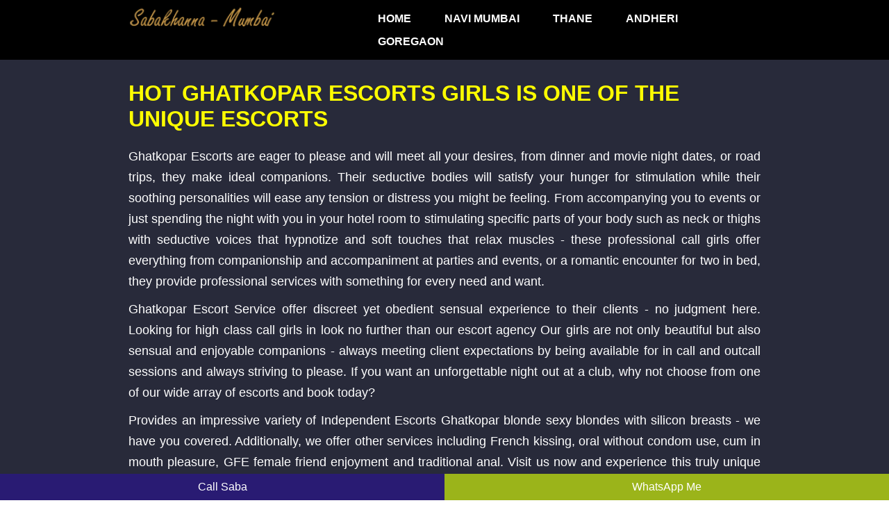

--- FILE ---
content_type: text/html
request_url: https://www.sabakhanna.com/air-hostess-escorts-service-ghatkopar.html
body_size: 6193
content:


<!doctype html>
<html lang="en">
<head>
<meta charset="utf-8">
<meta name="viewport" content="width=device-width, initial-scale=1, shrink-to-fit=no" />

<title>Independent Ghatkopar Escorts (Saba Khanna) Call Girls</title>
<meta name="description" content="Saba Khanna Independent Ghatkopar Escorts provides high-profile call girls service at a reasonable cost. 50% discount Ghatkopar Escort Model Try Now!!" />
<meta name="keywords" content="Ghatkopar Escorts, Ghatkopar Call Girls, Call Girls in Ghatkopar, Escort Service in Ghatkopar, Escorts in Ghatkopar, Escort Service in Ghatkopar">

<link rel="canonical" href="https://www.sabakhanna.com/air-hostess-escorts-service-ghatkopar.html" />
<meta name="Robots" content="follow, index, all" />
<meta name="author" content="sabakhanna">
<meta name="Content-Language" content="en" />
<meta name="googlebot" content="index,follow">
<meta http-equiv="language" content="en">
<meta name="document-type" content="public">
<meta name="country" content="India">

<link href="custom.css" rel="stylesheet" type="text/css" />
<link rel="shortcut icon" href="img/favicon.webp" type="image/x-icon">
</head>

<body>


<div class="page_wrapper_full">
<div class="container">
<div class="col-3"><div class="banner"><a href="#"><img src="img/logo.webp" width="200" height="26" alt="Girl Service Ghatkopar"></a> </div></div>
<div class="col-9"> 
<div class="nav">
<ul>
<li><a href="https://www.sabakhanna.com/">HOME</a></li>
<li><a href="https://www.sabakhanna.com/air-hostess-escorts-service-navi-mumbai.html">Navi Mumbai</a></li>
<li><a href="https://www.sabakhanna.com/air-hostess-escorts-service-thane.html">Thane</a></li>
<li><a href="https://www.sabakhanna.com/air-hostess-escorts-service-andheri.html">Andheri</a></li>
<li><a href="https://www.sabakhanna.com/air-hostess-escorts-service-goregaon.html" style="border:none;">Goregaon</a></li>
</ul></div>
</div></div></div> 
     
<div class="bg">
<div class="container">
<div class="col-12">

<h1>Hot Ghatkopar Escorts Girls Is One of The Unique Escorts</h1>

<p>Ghatkopar Escorts are eager to please and will meet all your desires, from dinner and movie night dates, or road trips, they make ideal companions. Their seductive bodies will satisfy your hunger for stimulation while their soothing personalities will ease any tension or distress you might be feeling. From accompanying you to events or just spending the night with you in your hotel room to stimulating specific parts of your body such as neck or thighs with seductive voices that hypnotize and soft touches that relax muscles - these professional call girls offer everything from companionship and accompaniment at parties and events, or a romantic encounter for two in bed, they provide professional services with something for every need and want.  </p> 

<p>Ghatkopar Escort Service offer discreet yet obedient sensual experience to their clients - no judgment here. Looking for high class call girls in look no further than our escort agency Our girls are not only beautiful but also sensual and enjoyable companions - always meeting client expectations by being available for in call and outcall sessions and always striving to please. If you want an unforgettable night out at a club, why not choose from one of our wide array of escorts and book today? </p>

<p>Provides an impressive variety of Independent Escorts Ghatkopar blonde sexy blondes with silicon breasts - we have you covered. Additionally, we offer other services including French kissing, oral without condom use, cum in mouth pleasure, GFE female friend enjoyment and traditional anal. Visit us now and experience this truly unique service first-hand.   </p>

</div> 

<div class="col-12">
<div class="col-3">
<div class="profilebg">
<div class="col-12">
<h5> Mumbai Escorts - Location </h5>
<ul>
<li><a href="https://www.sabakhanna.com/air-hostess-escorts-service-bandra.html">Bandra Escorts</a></li>
<li><a href="https://www.sabakhanna.com/air-hostess-escorts-service-juhu.html">Juhu Escorts</a></li>
<li><a href="https://www.sabakhanna.com/air-hostess-escorts-service-borivali.html">Borivali Escorts</a></li>
<li><a href="https://www.sabakhanna.com/air-hostess-escorts-service-colaba.html">Colaba Escorts</a></li>
<li><a href="https://www.sabakhanna.com/air-hostess-escorts-service-vashi.html">Vashi Escorts</a></li>
<li><a href="https://www.sabakhanna.com/air-hostess-escorts-service-nerul.html">Nerul Escorts</a></li>
<li><a href="https://www.sabakhanna.com/air-hostess-escorts-service-chembur.html">Chembur Escorts</a></li>
<li><a href="https://www.sabakhanna.com/air-hostess-escorts-service-mira-bhayandar.html">Mira Bhayandar Escorts</a></li>
<li><a href="https://www.sabakhanna.com/air-hostess-escorts-service-santacruz.html">Santacruz Escorts</a></li>
<li><a href="https://www.sabakhanna.com/air-hostess-escorts-service-churchgate.html">Churchgate Escorts</a></li>
<li><a href="https://www.sabakhanna.com/air-hostess-escorts-service-worli.html">Worli Escorts</a></li>
<li><a href="https://www.sabakhanna.com/air-hostess-escorts-service-malad.html">Malad Escorts</a></li>
<li><a href="https://www.sabakhanna.com/air-hostess-escorts-service-kandivali.html">Kandivali Escorts</a></li>
<li><a href="https://www.sabakhanna.com/air-hostess-escorts-service-vasai.html">Vasai Escorts</a></li>
<li><a href="https://www.sabakhanna.com/air-hostess-escorts-service-bhayandar.html">Bhayandar Escorts</a></li>
<li><a href="https://www.sabakhanna.com/air-hostess-escorts-service-byculla.html">Byculla Escorts</a></li>
<li><a href="https://www.sabakhanna.com/air-hostess-escorts-service-mahim.html">Mahim Escorts</a></li>
<li><a href="https://www.sabakhanna.com/air-hostess-escorts-service-vikhroli.html">Vikhroli Escorts</a></li>
<li><a href="https://www.sabakhanna.com/air-hostess-escorts-service-belapur.html">Belapur Escorts</a></li>
<li><a href="https://www.sabakhanna.com/air-hostess-escorts-service-seawoods.html">Seawoods Escorts</a></li>
<li><a href="https://www.sabakhanna.com/air-hostess-escorts-service-malabar-hill.html">Malabar Hill Escorts</a></li>
<li><a href="https://www.sabakhanna.com/air-hostess-escorts-service-kalyan.html">Kalyan Escorts</a></li>
<li><a href="https://www.sabakhanna.com/air-hostess-escorts-service-airoli.html">Airoli Escorts</a></li>
<li><a href="https://www.sabakhanna.com/air-hostess-escorts-service-ghatkopar.html">Ghatkopar Escorts</a></li>
<li style="border:none;"><a href="https://www.sabakhanna.com/air-hostess-escorts-service-sakinaka.html">Sakinaka Escorts</a></li>
 </ul>
</div></div>

<div class="profilebg">
<div class="col-12">
<h5> Mumbai Escorts - Category </h5>
<ul><li><a href="#">Indian Escorts</a></li>
<li><a href="#">Housewife Escorts</a></li>
<li><a href="#">Cheap Escorts</a></li>
<li><a href="#">High Class Escorts </a></li>
<li><a href="#">Model Escorts</a></li>
<li><a href="#">New Escorts</a></li>
<li><a href="#">VIP Escorts</a></li>
<li><a href="#">Elite Escorts</a></li>
<li><a href="#">Young Escorts</a></li>
<li><a href="#">Erotic Massage</a></li>
<li><a href="#">Online Dating</a></li>
<li style="border:none;"><a href="#">Curvy Body Escorts</a></li>
 </ul>
</div></div>

<div class="profilebg">
<div class="col-12">
<div class="banner"><a href="#"><img src="img/sabakhanna-banner.webp" width="400" height="452" alt="Escort Near Me"></a> </div>
</div>
<div class="col-12">
<div class="banner"><a href="#"><img src="img/sabakhanna-banner-2.webp" width="400" height="452" alt="Cheap Rate Call Girl Ghatkopar"></a> </div>
</div>
</div>


<div class="profilebg">
<div class="col-12">
<h5> Latest Reviews  </h5>
<div class="col-12">
<h6>New Reviews for <span>Miraya</span></h6>
<div><img src="img/sabakhanna-escorts-1.webp" width="100" height="90" alt="Ghatkopar Call Girl Number"></div>
<p class="profilebgtxt">hello gentlemen. I'm Miraya Rathod. i have just arrived in Mumbai and will stay here for a short while.</p>
<div class="borderfff"> </div>

<h6>New Reviews for <span>Navya</span></h6>
<div><img src="img/sabakhanna-escorts-3.webp" width="100" height="90" alt="Cheap Rate Girls Ghatkopar"></div>
<p class="profilebgtxt">Hi gentlemen, my name is Navya Bajaj. I'm new in Mumbai, I am young and beautiful and have a sex body,</p>
<div class="borderfff"> </div>
<h6>New Reviews for <span>Raina</span></h6>
<div><img src="img/sabakhanna-escorts-6.webp" width="100" height="90" alt="Photo Call Girls Ghatkopar"></div>
<p class="profilebgtxt">Hello Gentlemen 🙋‍♀️ .I’m Raina Dhillon work service in Mumbai 💃. welcome to my website💋</p>
</div>
</div></div></div>


<div class="col-9">

<div class="profilebg">
<div class="col-2"><div class="banner"><a href="#"><img src="img/sabakhanna-profile-1.webp" width="300" height="550" alt="Escorts Services Ghatkopar" class="profilebg_border"></a></div> </div>
<div class="col-1">
<div class="col">
<div class="banner"><a href="#"><img src="img/sabakhanna-profile-1_2.webp" width="100" height="90" alt="Call Girls Low Price Ghatkopar" class="profilebg_border"></a></div></div>
<div class="col">
<div class="banner profilebg_bordersp"><a href="#"><img src="img/sabakhanna-profile-1_3.webp" width="100" height="90" alt="Call Girls Service in Ghatkopar" class="profilebg_border profilebg_bordersp"></a></div></div>
<div class="col">
<div class="banner"><a href="#"><img src="img/sabakhanna-profile-1_4.webp" width="100" height="90" alt="Ghatkopar Escorts Service" class="profilebg_border"></a></div></div>
 <div></div></div>
<div class="col-9">
<h3>Incall and also Outcall Escort Providers - Muskan Escort Service</h3>
<p>Hello! My name is Muskan and I am 21-year-old escort model. Do you feel the crave of making love? Then you definitely need to come in my connection. I will increase your eagerness and will make you crazy about me. There is much in my service and you will get complete benefit of me.</p>
<p class="profilebg"><a href="muskan.html">See Details & Contact  </a></p>
</div></div>

<div class="profilebg">
<div class="col-2"><div class="banner"><a href="#"><img src="img/sabakhanna-profile-2.webp" width="300" height="550" alt="Near me Call Girl" class="profilebg_border"></a></div> </div>
<div class="col-1">
<div class="col">
<div class="banner"><a href="#"><img src="img/sabakhanna-profile-2_2.webp" width="100" height="90" alt="Call Girls Photo Ghatkopar" class="profilebg_border"></a></div></div>
<div class="col">
<div class="banner profilebg_bordersp"><a href="#"><img src="img/sabakhanna-profile-2_3.webp" width="100" height="90" alt="Call Girl Phone Number Ghatkopar" class="profilebg_border profilebg_bordersp"></a></div></div>
<div class="col">
<div class="banner"><a href="#"><img src="img/sabakhanna-profile-2_4.webp" width="100" height="90" alt="Escort Services in Ghatkopar" class="profilebg_border"></a></div></div>
 <div></div></div>
<div class="col-9">
<h3>Make Tonight Your Most Unforgettable Night With Anna</h3>
<p>Hi! I am Anna, a 22-year-old girl with sizzling features that will be enough to make you happy. I am skilled enough to give you a complete session of sexual love. I can be the partner you are looking for. And I will never mind trying new things with you. Call me. Connect with me to complete our sexual journey.</p>
<p class="profilebg"><a href="anna.html">See Details & Contact  </a></p>
</div></div>

<div class="profilebg">
<div class="col-2"><div class="banner"><a href="#"><img src="img/sabakhanna-profile-3.webp" width="300" height="550" alt="Low Rate Call Girls Ghatkopar" class="profilebg_border"></a></div> </div>
<div class="col-1">
<div class="col">
<div class="banner"><a href="#"><img src="img/sabakhanna-profile-3_2.webp" width="100" height="90" alt="Call Girl Service Number Ghatkopar" class="profilebg_border"></a></div></div>
<div class="col">
<div class="banner profilebg_bordersp"><a href="#"><img src="img/sabakhanna-profile-3_3.webp" width="100" height="90" alt="Call Girl Low Rate Ghatkopar" class="profilebg_border profilebg_bordersp"></a></div></div>
<div class="col">
<div class="banner"><a href="#"><img src="img/sabakhanna-profile-3_4.webp" width="100" height="90" alt="Call Girl Escort Service Ghatkopar" class="profilebg_border"></a></div></div>
 <div></div></div>
<div class="col-9">
<h3>Have fun with our Bebo Escorts</h3>
<p>Hi dear! I am Bebo, your 21-year-old companion looking to entice with you for the purpose of satiating your sexual needs. I am gorgeous and my knowledge is extreme. I will go extreme sexually with you in the way you want. You just need to connect with me. Call me.</p>
<p class="profilebg"><a href="bebo.html">See Details & Contact  </a></p>
</div></div>


<div class="profilebg">
<div class="col-2"><div class="banner"><a href="#"><img src="img/sabakhanna-profile-4.webp" width="300" height="550" alt="Indian Call Girl Pic Ghatkopar" class="profilebg_border"></a></div> </div>
<div class="col-1">
<div class="col">
<div class="banner"><a href="#"><img src="img/sabakhanna-profile-4_2.webp" width="100" height="90" alt="Cheap Rate Call Girls Ghatkopar" class="profilebg_border"></a></div></div>
<div class="col">
<div class="banner profilebg_bordersp"><a href="#"><img src="img/sabakhanna-profile-4_3.webp" width="100" height="90" alt="Low Cost Call Girl Ghatkopar" class="profilebg_border profilebg_bordersp"></a></div></div>
<div class="col">
<div class="banner"><a href="#"><img src="img/sabakhanna-profile-4_4.webp" width="100" height="90" alt="Night Call Girl Ghatkopar" class="profilebg_border"></a></div></div>
 <div></div></div>
<div class="col-9">
<h3>Mumbai Escorts For Fun - Julia Escort Girl </h3>
<p>Hi dear! My name is Julia and I am completely ready to give you a memorable night. At 21 years of age, I have a long list of customers who always prefer me for their sexual satiation. I am the best and you can feel the same when you connect with me. WhatsApp me.</p>
<p class="profilebg"><a href="julia.html">See Details & Contact  </a></p>
</div></div>


<div class="profilebg">
<div class="col-2"><div class="banner"><a href="#"><img src="img/sabakhanna-profile-5.webp" width="300" height="550" alt="Nearest Call Girl Ghatkopar" class="profilebg_border"></a></div> </div>
<div class="col-1">
<div class="col">
<div class="banner"><a href="#"><img src="img/sabakhanna-profile-5_2.webp" width="100" height="90" alt="Call Girl Contact No Ghatkopar" class="profilebg_border"></a></div></div>
<div class="col">
<div class="banner profilebg_bordersp"><a href="#"><img src="img/sabakhanna-profile-5_3.webp" width="100" height="90" alt="Escorts Near Me" class="profilebg_border profilebg_bordersp"></a></div></div>
<div class="col">
<div class="banner"><a href="#"><img src="img/sabakhanna-profile-5_4.webp" width="100" height="90" alt="Call Girl Ka Number Ghatkopar" class="profilebg_border"></a></div></div>
 <div></div></div>
<div class="col-9">
<h3>Eva 100% Real Beautiful sizzling most popular Call Girls</h3>
<p>Hello guys! Willing to have a fantastic sexual time? I, Eva, is the choice that you need to make. I love when men go crazy about me. I am highly cooperative and will render the best postures. Together we can try new things and make the session memorable. Call me.</p>
<p class="profilebg"><a href="eva.html">See Details & Contact  </a></p>
</div></div>


<div class="profilebg">
<div class="col-2"><div class="banner"><a href="#"><img src="img/sabakhanna-profile-6.webp" width="300" height="550" alt="Call Girl Near By Me" class="profilebg_border"></a></div> </div>
<div class="col-1">
<div class="col">
<div class="banner"><a href="#"><img src="img/sabakhanna-profile-6_2.webp" width="100" height="90" alt="Indian Call Girl Pics Ghatkopar" class="profilebg_border"></a></div></div>
<div class="col">
<div class="banner profilebg_bordersp"><a href="#"><img src="img/sabakhanna-profile-6_3.webp" width="100" height="90" alt="Low Cost Call Girls Ghatkopar" class="profilebg_border profilebg_bordersp"></a></div></div>
<div class="col">
<div class="banner"><a href="#"><img src="img/sabakhanna-profile-6_4.webp" width="100" height="90" alt="Best Call Girl Ghatkopar" class="profilebg_border"></a></div></div>
 <div></div></div>
<div class="col-9">
<h3>Sana Gunuine Mumbai Escort Service</h3>
<p>Hello guys. It feels lovely when a gentleman like you visits my profile. I am Sana and I am blessed with the skill to fulfill every of your sexual wants. Our time will be memorable with all the exciting things to experience. I am looking to meet you. Are you? Call me.</p>
<p class="profilebg"><a href="sana.html">See Details & Contact  </a></p>
</div></div>


<div class="profilebg">
<div class="col-2"><div class="banner"><a href="#"><img src="img/sabakhanna-profile-7.webp" width="300" height="550" alt="Escort Call Girl Ghatkopar" class="profilebg_border"></a></div> </div>
<div class="col-1">
<div class="col">
<div class="banner"><a href="#"><img src="img/sabakhanna-profile-7_2.webp" width="100" height="90" alt="Near By Call Girl Ghatkopar" class="profilebg_border"></a></div></div>
<div class="col">
<div class="banner profilebg_bordersp"><a href="#"><img src="img/sabakhanna-profile-7_3.webp" width="100" height="90" alt="Call Gril Ghatkopar" class="profilebg_border profilebg_bordersp"></a></div></div>
<div class="col">
<div class="banner"><a href="#"><img src="img/sabakhanna-profile-7_4.webp" width="100" height="90" alt="Call Girl Photo Ghatkopar" class="profilebg_border"></a></div></div>
 <div></div></div>
<div class="col-9">
<h3>The sexiest magnificent beauties Sara - Mumbai Independent escorts</h3>
<p>Hi dear! My name is Sara, a 20-year-old model escort looking to make you happy. Well, I look like a model and have every characteristic of a model as well. My etiquettes will force you to know more about me. Take some time out from your busy schedule to entice with me.</p>
<p class="profilebg"><a href="sara.html">See Details & Contact  </a></p>
</div></div>

<div class="profilebg">
<div class="col-2"><div class="banner"><a href="#"><img src="img/sabakhanna-profile-8.webp" width="300" height="550" alt="Indian Call Girls Pics Ghatkopar" class="profilebg_border"></a></div> </div>
<div class="col-1">
<div class="col">
<div class="banner"><a href="#"><img src="img/sabakhanna-profile-8_2.webp" width="100" height="90" alt="Escort Girls Ghatkopar" class="profilebg_border"></a></div></div>
<div class="col">
<div class="banner profilebg_bordersp"><a href="#"><img src="img/sabakhanna-profile-8_3.webp" width="100" height="90" alt="Call Girl Services Ghatkopar" class="profilebg_border profilebg_bordersp"></a></div></div>
<div class="col">
<div class="banner"><a href="#"><img src="img/sabakhanna-profile-8_4.webp" width="100" height="90" alt="Call Girls Numbers Ghatkopar" class="profilebg_border"></a></div></div>
 <div></div></div>
<div class="col-9">
<h3>Get Instant Satisfaction by Booking Call Girls Avantika Rao</h3>
<p>Hi dear! My name is Avantika Rao and I am 22-year-old cute and beautiful escort in Mumbai. Our city is being names as City of Joy and through my service I can render you the actual joy that stay s in your memory for long. Crave for more in my erotic company.  </p>
<p class="profilebg"><a href="avantika.html">See Details & Contact  </a></p>
</div></div>

<div class="profilebg">
<div class="col-2"><div class="banner"><a href="#"><img src="img/sabakhanna-profile-9.webp" width="300" height="550" alt="Call Girls Phone Number Ghatkopar" class="profilebg_border"></a></div> </div>
<div class="col-1">
<div class="col">
<div class="banner"><a href="#"><img src="img/sabakhanna-profile-9_2.webp" width="100" height="90" alt="Call Girl Indian Ghatkopar" class="profilebg_border"></a></div></div>
<div class="col">
<div class="banner profilebg_bordersp"><a href="#"><img src="img/sabakhanna-profile-9_3.webp" width="100" height="90" alt="Call Girl Cheap Rate Ghatkopar" class="profilebg_border profilebg_bordersp"></a></div></div>
<div class="col">
<div class="banner"><a href="#"><img src="img/sabakhanna-profile-9_4.webp" width="100" height="90" alt="Call Girl Booking Ghatkopar" class="profilebg_border"></a></div></div>
 <div></div></div>
<div class="col-9">
<h3>Enjoy Real Foreplay By Independent Escorts Ritu Talwar </h3>
<p>Hello dear! My name is Ritu Talwar and I serve as the dazzling Mumbai escort who is all trained to give you the special sexual treat. I love kissing and French kiss is my favorite. Being a trained professional, I am well trained with everything that can give your erotic pleasure.</p>
<p class="profilebg"><a href="ritu.html">See Details & Contact  </a></p>
</div></div>

<div class="profilebg">
<div class="col-2"><div class="banner"><a href="#"><img src="img/sabakhanna-profile-10.webp" width="300" height="550" alt="Call Girl Agent Number Ghatkopar" class="profilebg_border"></a></div> </div>
<div class="col-1">
<div class="col">
<div class="banner"><a href="#"><img src="img/sabakhanna-profile-10_2.webp" width="100" height="90" alt="Escort Service Number Ghatkopar" class="profilebg_border"></a></div></div>
<div class="col">
<div class="banner profilebg_bordersp"><a href="#"><img src="img/sabakhanna-profile-10_3.webp" width="100" height="90" alt="Cheapest Call Girl Ghatkopar" class="profilebg_border profilebg_bordersp"></a></div></div>
<div class="col">
<div class="banner"><a href="#"><img src="img/sabakhanna-profile-10_4.webp" width="100" height="90" alt="Ghatkopar Escort Services" class="profilebg_border"></a></div></div>

<div></div></div>
 
<div class="col-9">
<h3>Call Impassioned College Girl Vedika Yadav For An Immature Enjoyment</h3>
<p>Hi guys! I am Vedika Yadav, and I serve as the 19-year-old sizzling hot and sexy escort in Mumbai. I serve to satisfy men who have an extreme craving for sexual love. I know the moves and the steps that can make you horny. I am excellent in providing massage. Call me. </p>
<p class="profilebg"><a href="vedika.html">See Details & Contact  </a></p>
</div></div>

</div>

</div>


<div class="col-12">

<h2>Why You Should Choose Ghatkopar Call Girls Girls Services  </h2>

<p>Ghatkopar Call Girls nature means they won't complain about inappropriate or offensive behaviour from you or make any unwarranted criticisms; additionally, their positive personalities ensure they make you feel at ease in any circumstance. With a little help from a reliable agency, you can have high-class escorts at your disposal. Not only will the agency help you locate the ideal escorts but you will also gain access to additional services such as lingerie rental and massages for an unforgettable evening experience.  </p> 

<p>Here they seek beautiful girls known as Hotel Escorts to accompany them for romantic pleasure or assist with business transactions; these girls can provide sensual or romantic entertainment and make any evening truly enjoyable <a href="https://www.sabakhanna.com/air-hostess-escorts-service-ghatkopar.html"><strong>Independent Call Girls Ghatkopar</strong></a> for any special event or celebration. Additionally, they take great pride in looking their best, regularly attending salons and spas to maintain their gorgeous appearance - this makes them the first choice of many elite gentlemen - you can book one by calling our number or visiting our website. </p>

<p>Call girls in Ghatkopar make sure that booking through an established agency or platform ensures your personal data remains safe while unwanted advances don't arise. For an unforgettable call girl experience, our Russian escorts in will leave you breathless with their beauty and seduction. Don't hesitate to call and book your date with a stunning Russian escort today; you won't regret it and if not completely satisfied we offer money-back guarantees - what are you waiting for? </p>


</div>
</div> </div>   

 
<div class="footerbg">
<div class="container">
<div class="col-12">
<div class="col-3">
<h2>Call Girls </h2>
<p>
<a href="https://www.sabakhanna.com/air-hostess-escorts-service-koparkhairane.html">Koparkhairane Escorts</a><br/>
<a href="https://www.sabakhanna.com/air-hostess-escorts-service-mira-road.html">Mira Road Escorts</a><br/>
<a href="https://www.sabakhanna.com/air-hostess-escorts-service-marine-drive.html">Marine Drive Escorts</a><br/>
<a href="https://www.sabakhanna.com/air-hostess-escorts-service-nariman-point.html">Nariman Point Escorts</a><br/>
<a href="https://www.sabakhanna.com/air-hostess-escorts-service-vile-parle.html">Vile Parle Escorts</a><br/>
<a href="https://www.sabakhanna.com/air-hostess-escorts-service-virar.html">Virar Escorts</a><br/>
<a href="https://www.sabakhanna.com/air-hostess-escorts-service-kurla.html">Kurla Escorts</a><br/>
<a href="https://www.sabakhanna.com/air-hostess-escorts-service-powai.html">Powai Escorts</a><br/>
<a href="https://www.sabakhanna.com/air-hostess-escorts-service-bhandup.html">Bhandup Escorts</a><br/>
<a href="https://www.sabakhanna.com/air-hostess-escorts-service-dadar.html">Dadar Escorts</a><br/>
</p>
</div>

<div class="col-3">
<h2>LOCATION </h2>
<p>
<a href="https://www.sabakhanna.com/air-hostess-escorts-service-versova.html">Versova Escorts</a><br/>
<a href="https://www.sabakhanna.com/air-hostess-escorts-service-dongri.html">Dongri Escorts</a><br/>
<a href="https://www.sabakhanna.com/air-hostess-escorts-service-lower-parel.html">Lower Parel Escorts</a><br/>
<a href="https://www.sabakhanna.com/air-hostess-escorts-service-lokhandwala.html">Lokhandwala Escorts</a><br/>
<a href="https://www.sabakhanna.com/air-hostess-escorts-service-panvel.html">Panvel Escorts</a><br/>
<a href="https://www.sabakhanna.com/air-hostess-escorts-service-kharghar.html">Kharghar Escorts</a><br/>
<a href="https://www.sabakhanna.com/air-hostess-escorts-service-wadala.html">Wadala Escorts</a><br/>
<a href="https://www.sabakhanna.com/air-hostess-escorts-service-khar.html">Khar Escorts</a><br/>
<a href="https://www.sabakhanna.com/air-hostess-escorts-service-marine-lines.html">Marine Lines Escorts</a><br/>
<a href="https://www.sabakhanna.com/air-hostess-escorts-service-dahisar.html">Dahisar Escorts</a><br/>
</p>
</div>

<div class="col-3">
<h2>OTHER LINKS </h2>
<p>
<a href="https://www.sabakhanna.com/air-hostess-escorts-service-sion.html">Sion Escorts</a><br/>
<a href="https://www.sabakhanna.com/air-hostess-escorts-service-mulund.html">Mulund Escorts</a><br/>
<a href="https://www.sabakhanna.com/air-hostess-escorts-service-naigaon.html">Naigaon Escorts</a><br/>
<a href="https://www.sabakhanna.com/air-hostess-escorts-service-cumbala-hill.html">Cumbala Hill Escorts</a><br/>
<a href="https://www.sabakhanna.com/air-hostess-escorts-service-dn-nagar.html">DN Nagar Escorts</a><br/>
<a href="https://www.sabakhanna.com/air-hostess-escorts-service-four-bungalows.html">Four Bungalows Escorts</a><br/>
<a href="https://www.sabakhanna.com/air-hostess-escorts-service-seven-bungalows.html">Seven Bungalows Escorts</a><br/>
<a href="https://www.sabakhanna.com/air-hostess-escorts-service-marol.html">Marol Escorts</a><br/>
<a href="https://www.sabakhanna.com/air-hostess-escorts-service-altamount-road.html">Altamount Road Escorts</a><br/>
<a href="https://www.sabakhanna.com/air-hostess-escorts-service-thakur-village.html">Thakur village Escorts</a><br/>
</p>

</div>
<div class="col-3">
<h2>Hotel Escorts</h2>
<p>
<a href="https://www.sabakhanna.com/escorts-service-near-the-leela-mumbai.html">The Leela Mumbai</a><br/>
<a href="https://www.sabakhanna.com/escorts-service-near-renaissance-hotel-mumbai.html">Renaissance Hotel Mumbai</a><br/>
<a href="https://www.sabakhanna.com/escorts-service-near-waterstones-hotel.html">Waterstones Hotel</a><br/>
<a href="https://www.sabakhanna.com/escorts-service-near-ramada-plaza-by-wyndham-palm-grove.html">Ramada Plaza by Wyndham Palm Grove</a><br/>
<a href="https://www.sabakhanna.com/escorts-service-near-jw-marriott-mumbai-sahar.html">JW Marriott Mumbai Sahar</a><br/>
<a href="https://www.sabakhanna.com/escorts-service-near-sun-n-sand-hotel-juhu-mumbai.html">Sun n Sand Hotel Juhu Mumbai</a><br/>
<a href="https://www.sabakhanna.com/escorts-service-near-the-lalit-mumbai.html">The LaLiT Mumbai</a><br/>
<a href="https://www.sabakhanna.com/escorts-service-near-svenska-design-hotel-mumbai.html">Svenska Design Hotel Mumbai</a><br/>
<a href="https://www.sabakhanna.com/escorts-service-near-itc-maratha.html">ITC Maratha</a><br/>
<a href="https://www.sabakhanna.com/escorts-service-near-itc-grand-central.html">ITC Grand Central</a>
</p>
</div>
</div></div>
</div>

<div class="footertm">
<div class="container">
<h3>Our Other Escort Service Agencys:</h3>
<p><a href="https://www.bharatijoshi.com/">Pune Escorts</a> | <a href="https://www.celebritymumbai.com/">Mumbai Escorts Service</a> | <a href="https://www.hotishadubey.com/">Mumbai Escorts</a> | <a href="https://www.snehamittal.com/">Ahmedabad Escorts</a> | <a href="https://www.nightlaila.com/">Andheri Escorts</a></p>
<div class="borderfff"> &nbsp;</div>
<div class="mx1">&nbsp;</div>
<p class="centertext">© <a href="https://www.sabakhanna.com/">sabakhanna.com</a> 2023 - 2024. All rights reserved. <a href="#">Terms and conditions apply</a> </p>
</div></div>


<div class="nowcalling">
<div class="lcol" style="text-align:justify;font-size:16px;"><a href="https://wa.link/mum-web-3">Call Saba</a></div>
<div class="rcol" style="text-align:justify;font-size:16px;"><a href="https://wa.link/mum-web-3">WhatsApp Me</a></div>
</div>
       
</body>
</html>



--- FILE ---
content_type: text/css
request_url: https://www.sabakhanna.com/custom.css
body_size: 1602
content:
body {margin:0px; padding:0px; font-family: 'Poppins', sans-serif;}
h1{font-size:32px; color:#FFFF00 !important; }  h2{font-size:30px; padding:30px 0 10px 0px !important;}  h3{font-size:28px;padding:0px 0 10px 0px !important;  color:#FFCC00 !important; }  h4{font-size:26px;}  h5{font-size:24px;}  h6{font-size:22px; color:#fff !important; }
h1,h2,h3,h4,h5,h6{padding:20px 0px; margin:0px 0 0 0px; color:#FFFF00; font-weight: bolder; text-transform:uppercase;}
p{margin: 0px; padding:0px 0 10px 0px; font-size:18px; text-align:justify; color:#fff; line-height:30px; }
a{ color:#FFCC00; text-decoration:none}
.page_wrapper_full{width:100%; margin:0 auto; padding:0px; background:#000000; display:table;}
.nav {width:85%; padding:0px 0px; margin:0 0 0px 0px; display:table; float:right;}
.nav ul {margin:0 auto; padding: 0px; display:block; width:100%;}
.nav ul li{margin:0px; list-style:none;  padding:0px; float:left;}
.nav ul li a{list-style:none; text-decoration:none; color:#fff; font-size:16px; display:block; margin:0px 0px; padding:10px 24px; font-weight:600; line-height:13px; text-transform:uppercase; }
.nav ul li a:hover{color:#FFFF00;}
.nav ul li a.selected{color:#FFFF00;}
.banner img{width:100%; height:auto;}
.bg{ width:100%;  padding:0px 0; margin:0px auto; display:table; background:#282A3A; }
.bg h2{color:#FFFF00;}
.bg span{color:#FFFF00; font-weight:800;}
.bg p{color:#fff;} 
.profilebg{ width:100%;  padding:0px 0; margin:0px 0 10px 0; display:table; background:#171821; border-radius:5px; }
.profilebg h3{color:#FFCC33; padding:0px 5px 5px 0 !important; font-weight:500; margin:0px; font-size:24px; text-transform:capitalize}
.profilebg h5{font-size:17px; color:#fff; padding:0px 5px 0 0 !important; font-weight:500; margin:0px;}
.profilebg p{color:#fff; padding:0px 10px 0 0;}
.profilebg_border{border:solid 1px #fff;}
.profilebg_border2{border-bottom:solid 1px #313131; width:100%; display:table;}
.profilebg_bordersp {margin:5px 0; width:100%; display:table; }
.profilebg p a{color:#FFFF00; padding:0px 10px 0 0; text-decoration:none;} 
.profilebg p a:hover{color:#f0e140;}
.profilebg ul {margin:0 0 0 15px;   padding:0px;   }
.profilebg ul li{float:none; border-bottom: dashed 1px #fff; list-style:url("img/bullet.webp"); text-align: left; padding: 0 0 0 0px; margin:0px;}
.profilebg ul li a{font-size:14px;  padding:0px 5px; line-height:33px;   color:#FFFF00;  text-decoration: none; text-align:left; display: block;}
.profilebg ul li a:hover{color:#f0e140;}
.profilebgtxt { font-size:13px; text-align:justify; color:#fff; line-height:20px;}  
.calling_button  a{text-decoration:none; font-size:18px; color:#fff; background:#F90; padding:10px 20px; border-radius:5px; width:100%; display:table; text-align:center; font-weight:600;}
.calling_button  a:hover{color:#F90; text-decoration:none; background:#fff;}    
.wts_button  a{text-decoration:none; font-size:18px; color:#fff; background:#0C3; padding:10px 20px; border-radius:5px; width:100%; display:table; text-align:center; font-weight:600;}
.wts_button  a:hover{color:#0C3; background:#fff; text-decoration:none;} 

 
.footerbg{ background:#000; padding:20px 0; margin:0 auto; display:table; width:100%;}
.footerbg p{font-size:14px; color:#fff; text-align:left; line-height:30px; }
.footerbg p a{color:#fff; text-decoration:none;  }
.footerbg p a:hover{color:#ffb200; text-decoration:none;}         
.footerbg h2{font-size:25px; color:#FFFF00 !important; padding:0px 0 0px 0px !important;}
.footerbg h3{font-size:20px; color:#FFFF00 !important; padding:0px 0 0px 0px !important;}
.footertm{ background:#171821; padding:20px 0 0 0; margin:0 auto; display:table; width:100%; border-top:solid #313131 1px;}
.footertm p{font-size:14px; color:#fff; line-height:30px; }
.footertm p a{color:#fff; text-decoration:none;  }
.footertm p a:hover{color:#FFFF00; text-decoration:none;}         
 
 

/*---------------------------------------*/
.banner img{width:100%; height:auto; margin:0; padding:0px; display:block;}
.centertext{text-align:center; margin-bottom:50px}
.w100{width:100%; height:auto;}
.mx1{margin-left:5px; margin-right:5px; }
.px1{padding-left:5px; padding-right:5px;}
.borderfff {border-bottom:solid 1px #313131; padding:5px 0 0 0; }
span{color:#FFFF00; font-weight:600; font-size:16px;}

div {
    display:block;
}
.container-fluid {
    width: 100%;
    padding-right: 15px;
    padding-left: 15px;
    margin-right: auto;
    margin-left: auto;
}
.container {
    width:100%;
    padding-right:15px;
    padding-left:15px;
    margin-right:auto;
    margin-left:auto;
}
	
.row{display:-ms-flexbox;display:flex;-ms-flex-wrap:wrap;flex-wrap:wrap;margin-right:-15px;margin-left:-15px}
*, ::after, ::before {   box-sizing: border-box;}
.spacet{padding:10px; display:flex;}

.col-1,.col-2,.col-3,.col-4,.col-5,.col-6,.col-7,.col-8,.col-9,.col-10,.col-11,.col-12{ padding:10px;}
.col{width:100%; padding: 5px 0px; }

@media (min-width: 576px){
.container {max-width: 540px;}
.col-1,.col-10,.col-11,.col-12,.col-2,.col-3,.col-4,.col-5,.col-6,.col-7,.col-8,.col-9{float:left}
.col-12,.col-11,.col-10,.col-9,.col-8,.col-7,.col-6,.col-5,.col-4,.col-3,.col-2,.col-1{width:100%}

}

@media (max-width: 576px){
.container { max-width: 540px;}
.col-1,.col-10,.col-11,.col-12,.col-2,.col-3,.col-4,.col-5,.col-6,.col-7,.col-8,.col-9{float:left}
.col-12,.col-11,.col-10,.col-9,.col-8,.col-7,.col-6,.col-5,.col-4,.col-3,.col-2,.col-1{width:100%}
.col{width:100%; padding: 5px 0px; float: left; margin:1px;}


}

@media (min-width: 768px){
.container {
    max-width: 720px;
}
.col-1,.col-10,.col-11,.col-12,.col-2,.col-3,.col-4,.col-5,.col-6,.col-7,.col-8,.col-9{float:left}
.col-12{width:100%}.col-11{width:100%}.col-10{width:100%}.col-9{width:100%}.col-8{width:100%}.col-7{width:100%}.col-6{width:100%}.col-5{width:100%}.col-4{width:100%}.col-3{width:50%}.col-2{width:50%}.col-1{width:50%}

}

@media (min-width: 992px){
.container {  max-width: 960px;}
.col-1,.col-10,.col-11,.col-12,.col-2,.col-3,.col-4,.col-5,.col-6,.col-7,.col-8,.col-9{float:left}
.col-12{width:100%}.col-11{width:91.66666667%}.col-10{width:83.33333333%}.col-9{width:75%}.col-8{width:66.66666667%}.col-7{width:58.33333333%}.col-6{width:50%}.col-5{width:41.66666667%}.col-4{width:33.33333333%}.col-3{width:25%}.col-2{width:16.66666667%}
.col-1{width:8.33333333%}
}

@media (min-width: 1350px){
.container { max-width: 1300px;}
.col-1,.col-10,.col-11,.col-12,.col-2,.col-3,.col-4,.col-5,.col-6,.col-7,.col-8,.col-9{float:left}.col-12{width:100%}.col-11{width:91.66666667%}.col-10{width:83.33333333%}.col-9{width:75%}.col-8{width:66.66666667%}.col-7{width:58.33333333%}.col-6{width:50%}
.col-5{width:41.66666667%}.col-4{width:33.33333333%}.col-3{width:25%}.col-2{width:16.66666667%}.col-1{width:8.33333333%}
}


@media only screen and (min-width:768px) and (max-width:1198px){
h1{font-size:35px;}
}

@media only screen and (min-width:480px) and (max-width:767px){
h1{font-size:29px;}
.nav ul {width:100%;}
.nav ul li{width:100%;}
.nav ul li a{ list-style:none; text-align:center; border-bottom:solid #434343 1px; line-height:40px; padding:0px 0 0 20px; font-size:16px; border-right:none;}
.col{width:19%; padding:0px 0px; float: left; margin:0 0 5px px;}
.profilebg_bordersp {margin:0px 0; width:100%; display:table; }
.nav {width:100%; }

}

@media only screen and (max-width:479px){
h1{font-size:29px;}
.nav ul {width:100%;}
.nav ul li{width:100%;}
.nav ul li a{ list-style:none; text-align:center; border-bottom:solid #434343 1px; line-height:40px; padding:0px 0 0 20px; font-size:16px; border-right:none; }
p{margin:0 0 0 0px;}
h2{font-size:30px;}
.col{width:19%; padding:0px 0px; float: left; margin:0 0 5px px;}
.profilebg_bordersp {margin:0px 0; width:100%; display:table; }
.nav {width:100%;}
}
 


 
.nowcalling {
    display: block;
    position: fixed;
    bottom: 0;
    width: 100%;
    z-index: 9999;
}

.lcol, .rcol {
    float: left;
    width: 50%;
}
.lcol a, .rcol a {
    display: block;
    padding: 10px 0;
    text-align: center;
    text-decoration: none;
    color: #fff;
}
.lcol {
    background-color: #291B73;
}
.rcol {
    background-color: #9BB41A;
}
 